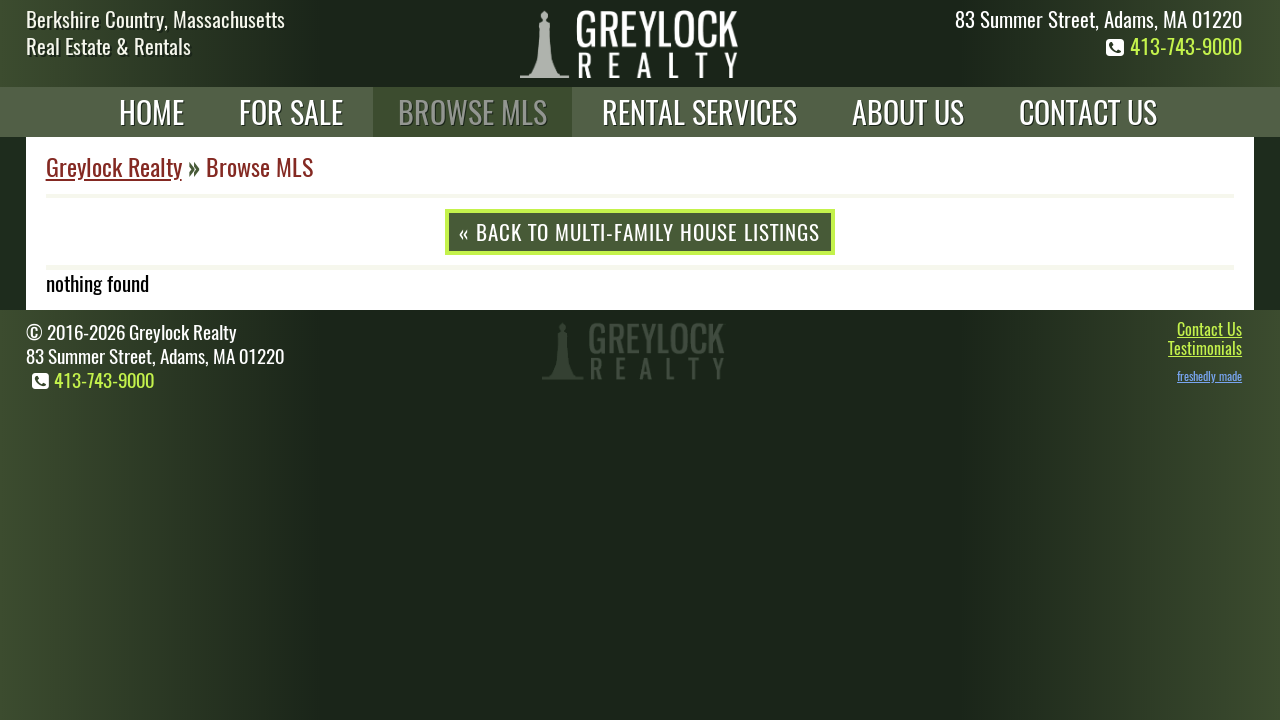

--- FILE ---
content_type: text/html; charset=UTF-8
request_url: https://www.greylockrealty.com/browse-mls/?listid=241463&type=B
body_size: 3606
content:
<!DOCTYPE html>
<html lang="en"> 
<head>
<meta charset="UTF-8" />
<meta name="format-detection" content="telephone=no">
<meta name="description" content="Berkshire County, Massachusetts Real Estate for Sale &amp; Apartment Rentals. Reach Your Peak with Greylock Realty! Offering the finest homes, real estate, and rental properties in Berkshire County, Massachusetts, including Williamstown, Adams, North Adams, and Pittsfield. Licensed buyer representatives and Massachusetts Realtors. (413) 743-9000">
<meta name="keywords" content="property, land, properties, land for sale, properties for sale, investment opportunity, tax breaks, invest, buy land, find land, wooded, trees, sell, sell your land, land buyers, foreclosed, foreclosure, houses, greylock, berkshires, adams, north adams, williamstown, erik pizani, nate girard, greylock realty, graylock realty">
<meta name="viewport" content="width=device-width">
<link rel="apple-touch-icon" sizes="180x180" href="/apple-touch-icon.png">
<link rel="icon" type="image/png" sizes="32x32" href="/favicon-32x32.png">
<link rel="icon" type="image/png" sizes="16x16" href="/favicon-16x16.png">
<link rel="manifest" href="/site.webmanifest">
<link rel="mask-icon" href="/safari-pinned-tab.svg" color="#5bbad5">
<meta name="msapplication-TileColor" content="#da532c">
<meta name="theme-color" content="#ffffff">
<title>Browse MLS | Greylock Realty</title>
<link rel="profile" href="http://gmpg.org/xfn/11" />
<link rel="stylesheet" type="text/css" media="all" href="https://www.greylockrealty.com/wp-content/themes/freshed/style.css" />
<link rel="pingback" href="https://www.greylockrealty.com/xmlrpc.php" />
<link rel='dns-prefetch' href='//s.w.org' />
<link rel="alternate" type="application/rss+xml" title="Greylock Realty &raquo; Feed" href="https://www.greylockrealty.com/feed/" />
		<script type="text/javascript">
			window._wpemojiSettings = {"baseUrl":"https:\/\/s.w.org\/images\/core\/emoji\/2.2.1\/72x72\/","ext":".png","svgUrl":"https:\/\/s.w.org\/images\/core\/emoji\/2.2.1\/svg\/","svgExt":".svg","source":{"concatemoji":"https:\/\/www.greylockrealty.com\/wp-includes\/js\/wp-emoji-release.min.js?ver=4.7.29"}};
			!function(t,a,e){var r,n,i,o=a.createElement("canvas"),l=o.getContext&&o.getContext("2d");function c(t){var e=a.createElement("script");e.src=t,e.defer=e.type="text/javascript",a.getElementsByTagName("head")[0].appendChild(e)}for(i=Array("flag","emoji4"),e.supports={everything:!0,everythingExceptFlag:!0},n=0;n<i.length;n++)e.supports[i[n]]=function(t){var e,a=String.fromCharCode;if(!l||!l.fillText)return!1;switch(l.clearRect(0,0,o.width,o.height),l.textBaseline="top",l.font="600 32px Arial",t){case"flag":return(l.fillText(a(55356,56826,55356,56819),0,0),o.toDataURL().length<3e3)?!1:(l.clearRect(0,0,o.width,o.height),l.fillText(a(55356,57331,65039,8205,55356,57096),0,0),e=o.toDataURL(),l.clearRect(0,0,o.width,o.height),l.fillText(a(55356,57331,55356,57096),0,0),e!==o.toDataURL());case"emoji4":return l.fillText(a(55357,56425,55356,57341,8205,55357,56507),0,0),e=o.toDataURL(),l.clearRect(0,0,o.width,o.height),l.fillText(a(55357,56425,55356,57341,55357,56507),0,0),e!==o.toDataURL()}return!1}(i[n]),e.supports.everything=e.supports.everything&&e.supports[i[n]],"flag"!==i[n]&&(e.supports.everythingExceptFlag=e.supports.everythingExceptFlag&&e.supports[i[n]]);e.supports.everythingExceptFlag=e.supports.everythingExceptFlag&&!e.supports.flag,e.DOMReady=!1,e.readyCallback=function(){e.DOMReady=!0},e.supports.everything||(r=function(){e.readyCallback()},a.addEventListener?(a.addEventListener("DOMContentLoaded",r,!1),t.addEventListener("load",r,!1)):(t.attachEvent("onload",r),a.attachEvent("onreadystatechange",function(){"complete"===a.readyState&&e.readyCallback()})),(r=e.source||{}).concatemoji?c(r.concatemoji):r.wpemoji&&r.twemoji&&(c(r.twemoji),c(r.wpemoji)))}(window,document,window._wpemojiSettings);
		</script>
		<style type="text/css">
img.wp-smiley,
img.emoji {
	display: inline !important;
	border: none !important;
	box-shadow: none !important;
	height: 1em !important;
	width: 1em !important;
	margin: 0 .07em !important;
	vertical-align: -0.1em !important;
	background: none !important;
	padding: 0 !important;
}
</style>
<link rel='stylesheet' id='fontawesome-css'  href='https://www.greylockrealty.com/maple/assets/css/font-awesome.min.css?ver=4.7' type='text/css' media='all' />
<link rel='stylesheet' id='custom_font-css'  href='https://www.greylockrealty.com/maple/assets/custom_font.css?ver=1' type='text/css' media='all' />
<script type='text/javascript' src='https://www.greylockrealty.com/wp-includes/js/jquery/jquery.js?ver=1.12.4'></script>
<script type='text/javascript' src='https://www.greylockrealty.com/wp-includes/js/jquery/jquery-migrate.min.js?ver=1.4.1'></script>
<link rel='https://api.w.org/' href='https://www.greylockrealty.com/wp-json/' />
<link rel="EditURI" type="application/rsd+xml" title="RSD" href="https://www.greylockrealty.com/xmlrpc.php?rsd" />
<link rel="wlwmanifest" type="application/wlwmanifest+xml" href="https://www.greylockrealty.com/wp-includes/wlwmanifest.xml" /> 
<meta name="generator" content="WordPress 4.7.29" />
<link rel="canonical" href="https://www.greylockrealty.com/browse-mls/" />
<link rel='shortlink' href='https://www.greylockrealty.com/?p=20' />
<link rel="alternate" type="application/json+oembed" href="https://www.greylockrealty.com/wp-json/oembed/1.0/embed?url=https%3A%2F%2Fwww.greylockrealty.com%2Fbrowse-mls%2F" />
<link rel="alternate" type="text/xml+oembed" href="https://www.greylockrealty.com/wp-json/oembed/1.0/embed?url=https%3A%2F%2Fwww.greylockrealty.com%2Fbrowse-mls%2F&#038;format=xml" />
<!-- <meta name="NextGEN" version="2.2.3" /> -->
</head>
<body>
<!--[if gte IE 9]>
  <style type="text/css">
    .gradient {
       filter: none;
    }
  </style>
<![endif]-->
<div id='bigbox'>
<div id='boxholder'>
<div id='boxtop'>
	<div id='toprow1'>
		<div class="box_inner">
		<div id='topleft' class='responsive_hide'>
		<div>Berkshire Country, Massachusetts<br>Real Estate & Rentals</div>
		</div>
			<div id='topcenter'>
      <header class="toplogo">
        <figure>
          <img src="[data-uri]" alt="Greylock Realty, Adams, MA Real Estate and Rentals">
        </figure>
      </header>
      </div>
			<div id='topright' class='responsive_hide'>83 Summer Street, Adams, MA 01220</a><br>
		<span class='bright_phone'><a title='Click to Call Us' href="tel:4137439000"><i class="fa fa-phone-square"></i>413-743-9000</a></span></div>
			</div>
	</div>
	<div id='toprow2'><div class='box_inner'><div class="navmenu"><ul id="menu-nav" class="menu"><li id="menu-item-14" class="menu-item menu-item-type-post_type menu-item-object-page menu-item-home menu-item-14"><a href="https://www.greylockrealty.com/">Home</a></li>
<li id="menu-item-16" class="menu-item menu-item-type-post_type menu-item-object-page menu-item-16"><a href="https://www.greylockrealty.com/listings/">For Sale</a></li>
<li id="menu-item-28" class="menu-item menu-item-type-post_type menu-item-object-page current-menu-item page_item page-item-20 current_page_item menu-item-28"><a href="https://www.greylockrealty.com/browse-mls/">Browse MLS</a></li>
<li id="menu-item-29" class="menu-item menu-item-type-post_type menu-item-object-page menu-item-29"><a href="https://www.greylockrealty.com/rentals/">Rental Services</a></li>
<li id="menu-item-27" class="menu-item menu-item-type-post_type menu-item-object-page menu-item-27"><a href="https://www.greylockrealty.com/about-us/">About Us</a></li>
<li id="menu-item-26" class="menu-item menu-item-type-post_type menu-item-object-page menu-item-26"><a href="https://www.greylockrealty.com/contact-us/">Contact Us</a></li>
</ul></div></div></div>
</div>
<div id='boxmiddle' class='slideshow_stage'>
	<style>
div.show_spinner {float: none; clear: both; display: block; text-align: center}
</style>
</div><div id='boxcontent' class='listings'>
<div class='box_inner'>
<table width="100%" cellpadding="0" cellspacing="0" border="0">
	<tr><td align="left" id="breadcrumb"><!-- Breadcrumb NavXT 5.6.0 -->
<span property="itemListElement" typeof="ListItem"><a property="item" typeof="WebPage" title="Go to Greylock Realty." href="https://www.greylockrealty.com" class="home"><span property="name">Greylock Realty</span></a><meta property="position" content="1"></span> <b>&raquo;</b> <span property="itemListElement" typeof="ListItem"><span property="name">Browse MLS</span><meta property="position" content="2"></span></td></tr>
<tr><td align="left" valign="top" class="content_col">

					<div class="entry-content">
																							</div><!-- .entry-content -->
				<div class="listings_back"><a class="green_button" href="/browse-mls/?type=B#241463">&laquo; Back to Multi-Family House Listings</a></div>nothing found
</td></tr></table>

</div>
</div>
</div>
<div id='boxbottom'>
	<div class="box_inner">
		<div id='bottomleft'>
	&copy; 2016-2026 Greylock Realty<br>
		83 Summer Street, Adams, MA 01220<br>
		<span class='bright_phone'><a href="tel:4137439000"><i class="fa fa-phone-square"></i>413-743-9000</a></span>
		</div>
			<div id='bottomcenter' class='responsive_hide'><img src='/images/greylock_logo_bottom.png' alt='Greylock Realty, Adams, MA Real Estate and Rentals' class='bottomlogo'></div>
			<div id='bottomright' class='responsive_hide'><a  href='/contact/'>Contact Us</a><br><a  href='/testimonials/'>Testimonials</a><br><a href="http://www.freshed.com/?lead=greylockrealty.com" target="_blank" class="freshed_link">freshedly made</a></div>
	</div>
</div>
</div>

<!-- ngg_resource_manager_marker --><script type='text/javascript' src='https://www.greylockrealty.com/maple/js/jquery.touchswipe.min.js?ver=1'></script>
<script type='text/javascript' src='https://www.greylockrealty.com/maple/js/spin.min.js?ver=1'></script>
<script type='text/javascript' src='https://www.greylockrealty.com/maple/js/jquery.backstretch.js?ver=1'></script>
<script type='text/javascript' src='https://www.greylockrealty.com/wp-includes/js/wp-embed.min.js?ver=4.7.29'></script>
<script> jQuery(function($){ $(".widget_meta a[href='https://www.greylockrealty.com/comments/feed/']").parent().remove(); }); </script><div id="fb-root"></div><script>(function(d, s, id) {
  var js, fjs = d.getElementsByTagName(s)[0];
  if (d.getElementById(id)) return;
  js = d.createElement(s); js.id = id;
  js.src = "//connect.facebook.net/en_US/sdk.js#xfbml=1&appId=448304595226738&version=v2.0";
  fjs.parentNode.insertBefore(js, fjs);
}(document, 'script', 'facebook-jssdk'));</script><script>
  (function(i,s,o,g,r,a,m){i['GoogleAnalyticsObject']=r;i[r]=i[r]||function(){
  (i[r].q=i[r].q||[]).push(arguments)},i[r].l=1*new Date();a=s.createElement(o),
  m=s.getElementsByTagName(o)[0];a.async=1;a.src=g;m.parentNode.insertBefore(a,m)
  })(window,document,'script','https://www.google-analytics.com/analytics.js','ga');

  ga('create', 'UA-6203277-8', 'auto');
  ga('send', 'pageview');

</script></body></html>

--- FILE ---
content_type: text/css
request_url: https://www.greylockrealty.com/wp-content/themes/freshed/style.css
body_size: 5821
content:
/* colors
main blue: #142978
lighter blue: #939691
darker almost black: #030612
gradient all the way left or right: #070e2a
grey in footer: #818389
pale white: #842922
green: #32af32

greyish white in selected nav: #939691
off white: #F6F7ED
red: #842922
green nav selected boxes: #475a37
green nav bar: #515f46
bright green (hover link): #63ad1b
lime: #c4f24c
dark black green background: #1a2519
boxcontent background: #1e2c1d
*/

#vp_change {top: 0} /* for detecting media_query changes */
BODY, TD, INPUT, SELECT, OPTION, TEXTAREA {font-family: "Oswald", arial narrow, sans-serif;}
BODY, TD, P {line-height: 120%;}
TD, P {max-height: 9999px}
INPUT, SELECT, TEXTAREA {font-size: 1.1em}
select option:disabled {color: #cccccc}
form {display: inline}
form#searchform {padding-top: 1em; display: inline-block}

IMG {border: 0px}
P {margin: 0px 0px 18px 0px}

/* for down arrow on select dropdown */
/*label.select_arrow {font-size: 1em; position:relative; display: inline}*/
/*label.select_arrow:after {content:"\f0d7"; font-family: "FontAwesome"; color:#F6F7ED; right: .3em; top:.1em; position:absolute; pointer-events:none;}*/
/*@media screen and (-webkit-min-device-pixel-ratio:0) {.select_arrow select {padding: 1px; padding-right:.7em; overflow: hidden}}*/
.select_arrow select {max-width: 200px; height: 2em}

.off_white {color: #475a37}

a[href^=tel], a.no_decorate {text-decoration: none !important; color: inherit !important}
.bright_phone a, a.bright_phone {color: #c4f24c !important}
.bright_phone i.fa {color: #ffffff !important}
body, td, div, li, span, p {-webkit-text-size-adjust: 100%; text-align: left}

ul {list-style-type: square;}
ul, ol {margin: .4em; padding: 0}
ul li, ol li {margin: 0; margin-left: 1em; padding: 0; line-height: 120%}

body {width: 100%; font-size: 100%; margin: 0px}
div#bigbox {width: 100%; text-align: center}
#bigbox #boxholder {text-align: center; width: 100%; overflow: hidden} /* need overflow hidden in there to clear margins */

/* http://www.colorzilla.com/gradient-editor/ */
body {
background: #3c4c2f; /* Old browsers */
/* IE9 SVG, needs conditional override of 'filter' to 'none' */
background: url([data-uri]);
background: -moz-linear-gradient(left, #3c4c2f 0%, #1a2519 25%, #1a2519 75%, #3c4c2f 100%); /* FF3.6-15 */
background: -webkit-gradient(linear, left top, right top, color-stop(0%,#3c4c2f), color-stop(25%,#1a2519), color-stop(75%,#1a2519), color-stop(100%,#3c4c2f)); /* Chrome4-9,Safari4-5 */
background: -webkit-linear-gradient(left, #3c4c2f 0%,#1a2519 25%,#1a2519 75%,#3c4c2f 100%); /* Chrome10-25,Safari5.1-6 */
background: -o-linear-gradient(left, #3c4c2f 0%,#1a2519 25%,#1a2519 75%,#3c4c2f 100%); /* Opera 11.10-11.50 */
background: -ms-linear-gradient(left, #3c4c2f 0%,#1a2519 25%,#1a2519 75%,#3c4c2f 100%); /* IE10 preview */
background: linear-gradient(to right, #3c4c2f 0%,#1a2519 25%,#1a2519 75%,#3c4c2f 100%); /* W3C, IE10+, FF16+, Chrome26+, Opera12+, Safari7+ */
filter: progid:DXImageTransform.Microsoft.gradient( startColorstr='#3c4c2f', endColorstr='#3c4c2f',GradientType=1 ); /* IE6-8 */
}

i.fa {width: 1.5em; text-align: center}
.bright {color: #842922}
a, a:link, a:visited, a:active {color: #842922; text-decoration: underline}
a:hover {color: #63ad1b; text-decoration: none}
a i.fa {text-decoration: none !important}
a.green_button {border: 4px solid #c4f24c; text-decoration: none; display: inline-block; letter-spacing: 1px; padding: .3em .5em .3em .5em; background: #475a37; color: #ffffff; text-transform: uppercase}
a.green_button:hover {text-decoration: none; color: #c4f24c;}
#boxcontent input, select, option, textarea {border: 4px solid #475a37; background: #ffffff; color: #475a37; font-size: 1em; padding: .1em}
#boxcontent input[type=checkbox] {margin-right: .5em; width: auto;}
#boxcontent input[type=date] {max-width: 50% !important;}
#boxcontent input.button, #boxcontent input[type=submit] {background: #475a37; text-transform: uppercase; letter-spacing: 1px; border-color: #c4f24c; color: #ffffff; width: auto; padding: .2em .5em .2em .5em}
	#boxcontent .listings_paginate select, #boxcontent .listings_toolbar select {border-width: 3px; padding: 0; font-size: 1em}
#boxcontent input.button:hover, #boxcontent input[type=submit]:hover {color: #c4f24c; cursor: pointer}

#boxholder #boxmiddle, #boxholder #boxtop, #boxholder #boxcontent, #bigbox #boxbottom {width: 100%; color: #333333; margin: auto}
.box_inner {width: 96%; margin: auto}
#boxholder #boxtop {line-height: 110%; vertical-align: middle}

#boxtop {}
#boxtop #topleft, #boxtop #topcenter, #boxtop #topright {width: 33%; float: left; display: block; color: #ffffff; padding-top: 5px; padding-bottom: 5px}
#boxtop #topcenter {text-align: center; line-height: 0px}
#boxtop #topleft {text-align: left; color: #F6F7ED; font-size: 1.3em; /*font-size: 25px;*/ font-weight: normal; line-height: 130%; text-shadow: 2px 2px 0px #1a2519}
#boxtop #topleft a, #boxtop #topleft a:hover {color: #ffffff}
#boxtop #topleft .bottom_phone {color: #ffffff}
#boxtop #topright {text-align: right; color:#ffffff; font-size: 1.3em; line-height: 130%}
header.toplogo {position: relative; width: 100%; padding: .3em}
 header.toplogo figure {width: auto; background-size: contain; margin: 0; background-repeat: no-repeat; background-position: 45% center; background-image: url(/images/greylock_logo.png); padding-top: 15%}
#boxtop #toprow2 {min-height: 50px; background: #515f46; overflow: hidden; clear: both}
	#boxtop #toprow2 .box_inner {width: 100%;}
	#boxtop #toprow2 .navmenu
	div.navmenu {float:none; margin:auto; width:auto; overflow:hidden; position:relative;}
	div.navmenu ul {clear:left; float:left; list-style:none; margin:0; padding:0px; position:relative; left:50%; text-align:center; white-space: nowrap}
	div.navmenu ul li {display:block; float:left; list-style:none; margin: 0px; padding:0; position:relative; right:50%; line-height: 30px; font-size: 30px; margin-right: 5px; text-transform: uppercase; text-align: center}
	div.navmenu ul li:first-child {margin-left: none}
	div.navmenu ul li a {white-space: nowrap; display:block; text-decoration: none; margin: 0; padding: 10px 25px 10px 25px; color:#ffffff; height: 30px; text-shadow: 1px 1px 0px #1a2519}
	div.navmenu ul li a:hover, div.navmenu ul li.current-page-ancestor a:hover {background:#3c4c2f; text-decoration: none; color: #c4f24c}
	div.navmenu ul li.current-menu-item a, div.navmenu ul li.current-menu-item a:hover, div.navmenu ul li.current-page-ancestor a {background: #3c4c2f; text-decoration: none; color: #939691}

.backstretch-caption {font-size: 24px}
.stage, #boxmiddle .show_spinner {width: 100%; height: 500px; overflow: hidden; position: relative; text-align: center; margin: auto}
.stage img.pagebanner, .stage .hider img {min-height: 100%; min-width: 100%; position: absolute; top: -9999px; bottom: -9999px; left: -9999px; right: -9999px; margin: auto}
.rentals .stage .backstretch img {height: 100% !important; width: auto !important; margin: auto !important; right: 0 !important; top: 0 !important} /* prioritize showing full height before width and center image */

#boxcontent {padding: 0px; background: #1e2c1d;}
	#boxcontent .box_inner {background: #ffffff; padding: 15px 20px; width: calc(96% - 40px); max-width: 1600px}
	#boxcontent.home .box_inner {padding: 10px; width: calc(96% - 20px);}
	#boxcontent #breadcrumb {font-size: 24px; color: #842922}
	#boxcontent .content_col {font-size: 21px; color: #000000; padding-top: .5em}
	#boxcontent.home .content_col, #boxcontent.listings .content_col {padding-top: 0}
	#boxcontent .content_block {padding-top: 20px; padding-bottom: 20px; border-bottom: 4px dotted #F6F7ED}
	#boxcontent .content_block.last {border-bottom: none;}
	#boxcontent .subheading, h1.entry-title {color: #842922; padding-top: .5em; font-size: 24px; padding-bottom: .5em; margin-top: 0}
	#boxcontent .smallType {font-size: .75em; opacity: .8;}
.entry-content ul li {color: #918180; font-size: 90%}
.entry-content P {margin: .5em 0 0 0}
.entry-content P:first-child {margin-top: 0px}
.entry-content ul {margin-left: 30px;}
.entry-author-link, .entry-permalink, .entry-date, .entry-meta, .entry-utility {display: none;} /* to hide metadata if user sees lists from search page */
h2.entry-title {margin-bottom: 5px} /* for search page */

#boxbottom {}
#boxbottom #bottomleft, #boxbottom #bottomcenter, #boxbottom #bottomright {width: 33%; float: left; display: block; padding-top: 10px; padding-bottom: 10px; color: #ffffff}
#boxbottom #bottomcenter {text-align: center}
		#boxbottom #bottomcenter img.bottomlogo {height: 60px; width: auto; padding-bottom: 0px}
#boxbottom #bottomleft {text-align: left; color: #ffffff; font-size: 1.2em; /*font-size: 25px;*/ font-weight: normal; white-space: nowrap; line-height: 130%}
#boxbottom #bottomright a {color: #c4f24c}
#boxbottom #bottomright a:hover {color: #ffffff}
#boxbottom #bottomright {text-align: right; color:#ffffff}
	
div.block_heading {font-size: 2em; padding-top: 1em; text-align: center; text-shadow: 2px 2px 0px #F6F7ED; line-height: 110%; color: #842922; text-transform: uppercase}
	div.block_heading_tri .block_heading {text-shadow: 2px 2px 0px #1e2c1d;}
.home div.block_heading, .listings div.block_heading {padding-top: 0}
div.block_row {padding: 1em}
	div.block_row.home_cascade {padding: 0px}
	div.block_row.listing_view {padding: 1em 0 0 0}
div.block_row .block_content b {font-weight: normal; color: #842922}
div.block_row .block_title {font-size: 1.2em; line-height: 130%}
div.block_row .block_subheading {color: #842922; font-size: 1.2em; line-height: 110%;}
	.listing_row_wrap .block_row .block_subheading {padding-top: .2em}
div.block_row .block_testimonial_author {color: #842922; text-align: right}
div.block_row .block_content {padding-top: 1em; padding-bottom: 1em}
	.listings div.block_row .block_content {padding-top: .5em; padding-bottom: .5em}
	div.block_row.home_cascade .block_content {padding: 0}
	div.block_row.home_cascade .block_content .block_content {padding: 0 .5em 1em .5em}
		div.block_row.home_cascade .block_left .block_content > div {text-align: center}
		div.block_row.home_cascade .block_left a.green_button {margin: .1em; display: inline-block;}
		div.block_row.home_cascade .block_content .portrait_extra_pad {padding-bottom: 1.5em; text-align: center}
		div.block_row.home_cascade .block_content .portrait_extra_pad a {white-space: nowrap}
		div.block_row.home_cascade .block_content .border_bottom {border: none; padding-bottom: .5em}
div.block_row .block_details b {font-weight: normal; color: #842922}
div.block_row.no_bottom {padding-bottom: .5em}
	div.block_content .block_left, div.block_content .block_right {width: 50%; display: table-cell; vertical-align: top; text-align: left;}
	div.block_content .block_right {width: calc(50% - 10px); padding-left: 10px;}
	div.block_content .block_left .block_title {color: #842922}
		div.block_left ul {list-style-type: square; padding-left: 30%; padding-top: .5em; margin: auto}
	div.block_left ul li {padding: .1em; list-style-type: square; font-size: 1.1em; line-height: 130%}
	.block_thumb_left {width: 300px; display: table-cell; vertical-align: top; text-align; left;}
	.block_thumb_left img {width: 300px; height: auto}
	.block_thumb_right {width: calc(100% - 360px); padding-left: 60px; text-align: left; display: table-cell}
.border_bottom {border-bottom: 4px solid #F6F7ED}
.border_top {border-top: 4px solid #F6F7ED}
div.block_row.listing {padding-left: 0; padding-right: 0; background: #F6F7ED; padding: 0; margin-top: 10px}
	div.block_row.listing.first_row {margin-top: 0}
	div.block_row.listing.rentals.first_row {margin-top: 1em}

.block_heading_tri a {width: 100%; width: calc(100% - 20px); display: inline-block; padding: 10px}
.block_heading_tri a:hover {color: #c4f24c !important}
.block_heading_tri, .listing_title_row {position: relative; margin: 0; margin-bottom: 1.9em; padding: 0; box-sizing: border-box; background: #475a37; box-shadow: 0px 4px 0px 0 #F6F7ED;}
.listing_title_row {margin-bottom: 0}
.block_heading_tri.facebook {background: #294a8e; z-index: 0}
div.facebook i.fa {width: 1.1em}
.block_heading_tri .block_heading, .block_heading_tri div.block_heading, .block_heading_tri div.block_heading {padding: 0; color: #ffffff; letter-spacing: 2px; text-transform: uppercase; padding-bottom: .1em}
.block_heading_tri::after{content: ""; position: absolute; width: 0; height: 0; margin-left: -1em; bottom: -1.9em; left: 50%; left: calc(50% - .5em); box-sizing: border-box; border: 1em solid black; border-color: transparent transparent #475a37 #475a37; -webkit-transform-origin: 0 0; transform-origin: 0 0; -webkit-transform: rotate(-45deg); transform: rotate(-45deg); box-shadow: -4px 4px 0px 0 #F6F7ED;}
.block_heading_tri.facebook::after{border-color: #294a8e; z-index: -1}
.block_heading_tri.facebook a {color: #ffffff}

.listings_toolbar, .search_results, .listings_paginate {padding: .5em 0 .5em 0; text-align: center; font-size: .8em; text-transform: uppercase}
	.listings_toolbar b, .page_select b {color: #475a37; padding-right: .2em; display: inline-block; padding-left: 1em; font-weight: normal}
	.page_select b {font-size: 1.2em; padding-left: 0}
	.listings_toolbar a, .listings_toolbar span.sort_inactive {line-height: 110%;}
	.listings_toolbar a:hover {background:#475a37; color:#c4f24c; text-decoration: none}
	.listings_toolbar a {display: inline-block; white-space: nowrap; text-decoration: none; padding: 5px; background: transparent}
	.listings_toolbar span.sort_inactive {display: inline-block; white-space: nowrap; padding: 5px; background: #475a37; color: #ffffff}
	.listings_toolbar .listings_toolbar_left, div.listings_toolbar_right, div.listings_toolbar_right > div {display: inline-block}
	.listings_toolbar_left {text-align: left; margin-bottom: .2em}
	.listings_toolbar_right {text-align: right}
.listing_row_wrap {display: table; width: 98%; width: calc(100% - 20px); border-collapse: separate; border-spacing: 0px; padding: 10px}
.next_prev {width: 15%;} .paging_numbers {width: 70%; text-align: center} .paging_numbers div {text-align: center; margin: auto}
.next_prev {font-size: 1.2em}
	.next_prev.next_link {text-align: right}
	.next_prev.prev_link {text-align: left}
.toolbar_text {color: #475a37}
.toolbar_text b {font-weight: normal; color: #842922}

.back_to_listings {padding-bottom: .5em; text-transform: uppercase; text-align: left}
.listing_header_bar {color: #842922; padding-bottom: .5em}
.listing_row_title {vertical-align: top; font-size: 2em; padding: .5em}
.list_price {color: #842922; font-size: 1.5em; line-height: 130%}
	.listing_row_left .list_price {font-size: 1.2em}
.listing_row_left {vertical-align: top; text-align: left;}
	.listing_row_left ul {margin-top: 0}
.listing_row_right {vertical-align: top; text-align: right; float: right; margin-bottom: 1em; margin-left: 1.5em}
	.listing_row_right > div {display: table-cell; vertical-align: middle; text-align: center}
	.listing_row_right td {text-align: center}
	.listing_row_right img, .listing_row_right div.show_spinner {height: 270px; width: 360px}
	.listing_row_right .image_border {border: none}
.listing_title_row {width: 100%; display: table; padding: .5em}
.listing_title_row a {color: #c4f24c}
.listing_title_right {width: 30%; text-align: right; display: table-cell; vertical-align: top; font-size: .9em; line-height: 120%; color: #ffffff}
.listing_title_left {width: 70%; text-align: left; display: table-cell; line-height: 130%}
	.rentals .listing_row_right {display: block; width: 100%; float: none; margin: 0; text-align: center}
	.rentals .listing_row_right > div {display: block}
	.rentals .listing_row_left {display: block; width: 100%; float: none; margin: 0; padding-top: 1em}
.listing_details {padding: 0}
.solo .listing_details {padding-top: .5em}
td.right_image_col {padding-left: .5em}
.caption_row {text-align: right; padding: .5em}
.listings_col {padding: 1em}
td.category_link {text-transform: uppercase}
A.category_link:link, A.category_link:visited {font-size: 13pt; color: #756144; text-decoration: underline}
A.category_link:hover {text-decoration: none; color: #ea0101}
td.listing_header_bar a {color: #ffffff !important}
a.listings_link.block_title {padding-top: 0px; text-align: left}
A.listings_link, .listing_title_left.block_title {color: #ffffff; text-shadow: 2px 2px 0px #1e2c1d; text-decoration: none; vertical-align: top;}
A.listings_link:hover {color: #ffffff}

.listings_search {padding: .5em 0 .5em 0; text-align: center}
	.listings_search input {width: 200px; max-width: 50%}
	.listings_search .bright {font-weight: bold}
	.listings_search a.green_button {margin-left: .5em; }
	.listings_search div.search_results {padding-top: .5em; padding-bottom: 0; color: #475a37}
table#listings_display .paging_numbers {width: 60%}
table#listings_display .next_prev {width: 20%}
span.pending {color: #475a37; display: block}
.listing_title_left .pending {color: #c4f24c}
.listings_back {text-transform: uppercase; border-bottom: 5px solid #F6F7ED; text-align: center; padding: .5em 0 .5em 0}
#tellafriend_box span, .contact_box span {white-space: nowrap}
#tellafriend_box input, .contact_box input {margin: .2em .5em .2em .2em; width: 200px}
#tellafriend_box, .contact_box {padding-top: .5em}

a.hover_img:hover img {opacity: .7; filter: alpha(opacity=70)}
.image_border {border-color: #F6F7ED; border-width: 4px; border-style: solid}

#breadcrumb {padding: 0 0 .6em 0; border-bottom: 4px solid #F6F7ED}
#breadcrumb b {color: #475a37} /* for separator */
#breadcrumb a {}
#breadcrumb a:hover {}
#breadcrumb span {}

a.freshed_link {font-size: 75%; color: #78a5f1 !important; text-decoration: underline; font-style: normal; line-height: 3em}
a.freshed_link:hover {text-decoration: none; font-style: italic;}
a.footer_current {text-decoration: none; color: #ffffff}

div.contact_status .block_content {padding: .5em}
.contact_error, .contact_success {color: #ffffff; text-align: center; margin-bottom: .5em; margin-top: 0;}
.listing_view .contact_success {margin-top: .5em; margin-bottom: 0}
.contact_error {background: #ffff00; color: #cc0000}
.contact_success {background: #63ad1b}
.contact_success b {color: #ffffff !important; font-weight: bold !important}
.fa-times {color: #cc0000}
.fa-check {color: #63ad1b}
table#contact_form_guts td {padding: .5em; text-align: left}
table#contact_form_guts .contact_odd {background: #F6F7ED}
table#contact_form_guts input:not([type=checkbox]):not([type=date]):not([type=number]) {max-width: 75%}
table#contact_form_guts .disclaimer p {margin: 0; padding: .3em 0;}

table#facebook_feed td {color: #475a37; line-height: 120%}
table#facebook_feed a {font-weight: normal; color: #294a8e;}
table#facebook_feed b {font-weight: normal; color: #294a8e}

@media all and (max-width: 1010px) {
	/*#boxholder #boxcontent, #bigbox #boxbottom {padding-left: 10px; padding-right: 10px; width: calc(100% - 20px); margin: auto}*/
}

@media all and (max-width: 1024px) and (orientation: portrait), all and (max-width:768px) {
	#vp_change {top: 1px}
	.box_inner, #boxcontent .box_inner {width: calc(100% - 20px); padding: 10px;}
		#boxcontent.home .box_inner {padding: 10px; width: calc(100% - 20px);}
		#boxtop .box_inner {padding: 10px}
	#boxbottom .box_inner {padding: 0px 10px 0px 10px}
	#boxtop, #boxtop #toprow1, #boxtop #toprow2 {height: auto}
		#boxtop #toprow2 .box_inner, #boxholder #boxcontent {width: 100%; padding: 0;}
		#boxtop #toprow2 {background: transparent; border-bottom: 4px solid #515f46}
	#boxtop #topleft, #boxtop #topcenter, #boxtop #topright {width: 100%; display: block; height: auto; float: none; padding: 0px}
	#boxholder #boxtop {height: auto}
	#boxholder #boxtop {width: 100%; padding: 0px}
  header.toplogo {padding: 0}
  header.toplogo figure {padding-top: 10%}
	#boxtop #topleft, #boxtop #topright {float: none; width: 100%; display: block; text-align: center}
	.stage, #boxmiddle .show_spinner {height: 400px; height: calc(100vw/3); width: auto; min-height: 300px}
	.stage .backstretch img {min-height: 100% !important} /* prioritize showing full height before width */
	.stage img.pagebanner, .stage .hider img {width: auto; min-width: 100%; min-height: 100% !important}
	
	#boxbottom #bottomleft, #boxbottom #bottomcenter, #boxbottom #bottomright {width: 100%; float: none; display: block; color: #ffffff; text-align: center; padding-bottom: 10px}
	#boxbottom #bottomleft {}
	#boxbottom #bottomleft a, #boxbottom #bottomleft a:hover {color: #ffffff}
	#boxbottom #bottomright {}
	div.navmenu {float: none; width: 100%}
	div.navmenu ul {float: none; padding: 0px}
	div.navmenu ul li {float: none; width: 100%; line-height: 110%; margin: 0px}
	div.navmenu ul li a {display: block; height: auto; padding: 5px 0px 5px 0px; letter-spacing: 1px; width: 100%; border-top: 4px solid #515f46; background: transparent}
	div.navmenu ul li a:hover {}
	div.navmenu ul li.current-menu-item a, div.navmenu ul li.current-menu-item a:hover, div.navmenu ul li.current-page-ancestor a {}
	
	a.green_button {border-width: 4px}
	img.image_border {border-width: 4px}
	.listings_back {border-width: 4px}
	.listings_back {font-size: 1.3em}
	
	/*#boxcontent #breadcrumb, #boxmiddle .backstretch-caption {font-size: 2em;}
	#boxcontent .content_col, #boxcontent .subheading {font-size: 2em;}*/
	#boxcontent .content_col {font-size: 1.4em}
	
	.responsive_hide {display: none !important}
	.responsive_show {display: inline-block !important}
	.responsive_block {display: block}
	
	#boxcontent.home div.block_row, #boxcontent .listings div.block_row {padding-left: 0; padding-right: 0;}
		#boxcontent.home div.block_row.home_cascade {padding-bottom: 0}
	div.block_row {padding-left: 0; padding-right: 0}
	div.block_row .block_content {}
	div.block_row .block_content .block_content, div.block_row.home_cascade .block_content .block_content {padding-left: 0px; padding-right: 0px}
		div.block_row.home_cascade .block_content .portrait_extra_pad {padding-bottom: 1.5em; text-align: center}
		div.block_row.home_cascade .block_content .portrait_extra_pad a {white-space: nowrap}
		div.block_row.home_cascade .block_content .border_bottom {border: none; padding-bottom: .5em}
	div.block_content .block_left, div.block_content .block_right, div.block_thumb_left, div.block_thumb_right {width: 100%; display: block;}
		.block_thumb_left {text-align: center; padding-bottom: 1em}
		.block_thumb_right {padding-left: 0}
		.block_thumb_left img {width: 50%; max-width: 400px;}
	div.block_content .block_left {text-align: center}
		div.block_content .block_left span.image_wrap {display: block; padding-top: .4em; padding-bottom: 1em; line-height: 0px}
		div.block_content .block_left .home_contact img {float: none; width: 30%}
		div.block_left ul {list-style-type: square; padding-left: 30%; padding-top: .5em; margin: auto}
	div.block_content .block_right {padding-left: 0px}
	.border_bottom {border-bottom: 4px solid #F6F7ED}
	.border_top {border-top: 4px solid #F6F7ED}
	
	.listings_toolbar {}
		.listings_toolbar .listings_toolbar_right b {padding-left: 0}
		.listings_toolbar .listings_toolbar_left b {padding-left: .5em}
		.listings_toolbar .listings_toolbar_left, .listings_toolbar .listings_toolbar_right, .listings_toolbar .listings_toolbar_right > div {display: block}
		.listings_toolbar .listings_toolbar_left, .listings_toolbar .listings_toolbar_right .listings_type_block {padding-bottom: .5em; text-align: center}
		.listings_toolbar .listings_toolbar_right div {text-align: center}
	#page_num {}
	.back_to_listings {font-size: 140%; text-align: left;}
	.listing_title_right, .listing_title_left {display: block; text-align: center; width: 100%}
	.listing_title_right {display: none}

	.listing_header_bar {padding-top: .5em; padding-right: .5em}
		
	.listing_row_right {vertical-align: top; text-align: center; display: block; margin: 0 auto .5em auto; float: none}
	.listing_row_right > div {display: block}
	.listing_row_right img, .listing_row_right div.show_spinner {height: 240px; width: 320px; width: calc(100vw/2.4); height: calc(100vw/3.2); min-height: 60px; min-width: 80px}
	.listing_row_right div.show_spinner {width: 100%;}
	.listing_row_left .block_content ul {margin-top: 0}
	#tellafriend_box span, .contact_box span {display: block; padding-top: .1em; white-space: normal}
	#tellafriend_box span.tellafriend_send, .contact_box span.contact_send {text-align: center}
	#tellafriend_box, .contact_box {text-align: left}
	
	.select_arrow select {max-width: 50%}
}

@media all and (max-width: 768px) {	#fb_like_wrapper {width: 300px; width: (50vw - 60px); overflow: hidden}}

@media all and (max-width: 1024px) and (min-width:768px) and (orientation: landscape) {
	.box_inner, #boxcontent .box_inner {width: calc(100% - 40px); padding: 15px 20px;}
		#boxcontent.home .box_inner {padding: 10px; width: calc(100% - 20px);}
		#boxtop .box_inner {padding: 5px}
	#boxbottom .box_inner {padding: 0px 10px 0px 10px}
	#boxtop, #boxtop #toprow1, #boxtop #toprow2 {height: auto}
		#boxtop #toprow2 .box_inner, #boxholder #boxcontent {width: 100%; padding: 0;}
	div.navmenu ul li {font-size: 24px}
	div.navmenu ul li a {padding-left: 15px; padding-right: 15px}
	
	.listings_toolbar .listings_toolbar_left, .listings_toolbar .listings_toolbar_right {display: block}
	.listings_toolbar .listings_toolbar_left {padding-bottom: .5em}
	div.listing_row_right {max-width: 60%}
		.rentals .listing_row_right {max-width: 100%}
		.listing_row_right img, .listing_row_right div.spinner {height: 240px; width: 320px; width: calc(100vw/3.9); height: calc(100vw/5.2); min-height: 90px; min-width: 120px}
		.listing_row_right div.spinner {width: 100%;}
}



--- FILE ---
content_type: text/css
request_url: https://www.greylockrealty.com/maple/assets/custom_font.css?ver=1
body_size: -196
content:
/* latin */
@font-face {
  font-family: 'Oswald';
  font-style: normal;
  font-weight: 400;
   src: 
		 url('./fonts/oswald_regular.woff2') format('woff2'),
		 url('./fonts/oswald-regular-webfont.woff') format('woff');
  unicode-range: U+0000-00FF, U+0131, U+0152-0153, U+02C6, U+02DA, U+02DC, U+2000-206F, U+2074, U+20AC, U+2212, U+2215;
}

--- FILE ---
content_type: text/plain
request_url: https://www.google-analytics.com/j/collect?v=1&_v=j102&a=147102535&t=pageview&_s=1&dl=https%3A%2F%2Fwww.greylockrealty.com%2Fbrowse-mls%2F%3Flistid%3D241463%26type%3DB&ul=en-us%40posix&dt=Browse%20MLS%20%7C%20Greylock%20Realty&sr=1280x720&vp=1280x720&_u=IEBAAEABAAAAACAAI~&jid=636638740&gjid=1991419062&cid=121955195.1769173849&tid=UA-6203277-8&_gid=751587039.1769173849&_r=1&_slc=1&z=48384096
body_size: -452
content:
2,cG-B5Z2294HRT